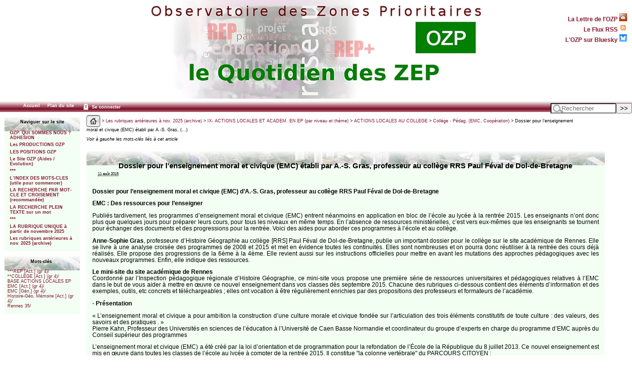

--- FILE ---
content_type: text/html; charset=utf-8
request_url: http://www.ozp.fr/spip.php?article17715
body_size: 13310
content:



<!DOCTYPE html PUBLIC '-//W3C//DTD XHTML 1.0 Strict//EN' 'http://www.w3.org/TR/xhtml1/DTD/xhtml1-strict.dtd'>



<html dir="ltr" lang="fr">



<head>



<title>Dossier pour l’enseignement moral et civique (EMC) établi par A.-S. Gras,&nbsp;(…) -  - OZP - Observatoire des Zones Prioritaires</title>



<meta name="description" content="Dossier pour l’enseignement moral et civique (EMC) d’A.-S. Gras, professeur au collège RRS Paul Féval de Dol-de-Bretagne EMC : Des ressources (…)" />



<meta http-equiv="Content-Type" content="text/html; charset=utf-8" />


<meta name="generator" content="SPIP 4.4.7" />


<link rel="shortcut icon" href="squelettes/favicon.ico?1324386047" type="image/x-icon" />


<link rel="alternate" type="application/rss+xml" title="Syndiquer tout le site" href="spip.php?page=backend" />


<link rel="stylesheet" href="prive/spip_style.css" type="text/css" media="all" />





<link rel="stylesheet" href="squelettes/habillage.css" type="text/css" media="projection, screen, tv" />


<link rel="stylesheet" href="squelettes/impression.css" type="text/css" media="print" />






<script>
var mediabox_settings={"auto_detect":true,"ns":"box","tt_img":true,"sel_g":"#documents_portfolio a[type='image\/jpeg'],#documents_portfolio a[type='image\/png'],#documents_portfolio a[type='image\/gif']","sel_c":".mediabox","str_ssStart":"Diaporama","str_ssStop":"Arr\u00eater","str_cur":"{current}\/{total}","str_prev":"Pr\u00e9c\u00e9dent","str_next":"Suivant","str_close":"Fermer","str_loading":"Chargement\u2026","str_petc":"Taper \u2019Echap\u2019 pour fermer","str_dialTitDef":"Boite de dialogue","str_dialTitMed":"Affichage d\u2019un media","splash_url":"","lity":{"skin":"_simple-dark","maxWidth":"90%","maxHeight":"90%","minWidth":"400px","minHeight":"","slideshow_speed":"2500","opacite":"0.9","defaultCaptionState":"expanded"}};
</script>
<!-- insert_head_css -->
<link rel="stylesheet" href="plugins-dist/mediabox/lib/lity/lity.css?1764929670" type="text/css" media="all" />
<link rel="stylesheet" href="plugins-dist/mediabox/lity/css/lity.mediabox.css?1764929670" type="text/css" media="all" />
<link rel="stylesheet" href="plugins-dist/mediabox/lity/skins/_simple-dark/lity.css?1764929670" type="text/css" media="all" />
<link rel='stylesheet' href='plugins/auto/nuage/v5.1.0/css/nuage.css' type='text/css' />
<script src="prive/javascript/jquery.js?1764928640" type="text/javascript"></script>

<script src="prive/javascript/jquery.form.js?1764928640" type="text/javascript"></script>

<script src="prive/javascript/jquery.autosave.js?1764928640" type="text/javascript"></script>

<script src="prive/javascript/jquery.placeholder-label.js?1764928640" type="text/javascript"></script>

<script src="prive/javascript/ajaxCallback.js?1764928640" type="text/javascript"></script>

<script src="prive/javascript/js.cookie.js?1764928640" type="text/javascript"></script>
<!-- insert_head -->
<script src="plugins-dist/mediabox/lib/lity/lity.js?1764929670" type="text/javascript"></script>
<script src="plugins-dist/mediabox/lity/js/lity.mediabox.js?1764929670" type="text/javascript"></script>
<script src="plugins-dist/mediabox/javascript/spip.mediabox.js?1764929670" type="text/javascript"></script>
<!-- Debut CS -->
<link rel="stylesheet" href="local/couteau-suisse/header.css" type="text/css" media="all" />
<!-- Fin CS -->


<!-- Debut CS -->
<script src="plugins/auto/couteau_suisse/v1.16.1/outils/jquery.scrollto.js" type="text/javascript"></script>
<script src="plugins/auto/couteau_suisse/v1.16.1/outils/jquery.localscroll.js" type="text/javascript"></script>
<script src="local/couteau-suisse/header.js" type="text/javascript"></script>
<!-- Fin CS -->



<script type="text/javascript">

  var _gaq = _gaq || [];
  _gaq.push(['_setAccount', 'UA-27852002-1']);
  _gaq.push(['_trackPageview']);

  (function() {
    var ga = document.createElement('script'); ga.type = 'text/javascript'; ga.async = true;
    ga.src = ('https:' == document.location.protocol ? 'https://ssl' : 'http://www') + '.google-analytics.com/ga.js';
    var s = document.getElementsByTagName('script')[0]; s.parentNode.insertBefore(ga, s);
  })();

</script>


 <script language="JavaScript" type="text/JavaScript">



<!--



function openBrWindow(theURL,winName,features) { 



  window.open(theURL,winName,features);



}



//-->



  </script>



</head>







<body class="page_article">



<div id="fondpage">







<div id="page">







   



   <div id="entete">



<a rel="start" href="https://www.ozp.fr/">
<img
	src="local/cache-vignettes/L696xH200/logosite-2884b.jpg?1749030448" class='spip_logo' width='696' height='200' alt=' - OZP - Observatoire des Zones Prioritaires' title=' - OZP - Observatoire des Zones Prioritaires' />

	</a>


<div style="position:absolute;top:10px;right:10px;">
<p style="text-align:right;font-weight:bold;">
<small><small>
<a class="follow" href="spip.php?rubrique867">La Lettre de l'OZP <img src="squelettes/images/lettre.gif" width="16px" /></a><br />
<a class="follow" href="spip.php?page=backend">Le Flux RSS <img src="squelettes/images/feed.png" width="16px" /></a><br />
<a class="follow" href="https://bsky.app/profile/associationozp.bsky.social">L'OZP sur Bluesky <img src="squelettes/images/bluesky.png" width="16px" /></a><br />
</div>


<div id="barre">
<ul>
	<li><a href="https://www.ozp.fr/">Accueil</a>
	</li>
	
	
	</li>
	<li><a href="spip.php?page=plan">Plan du site</a>
	</li>
	
	<li> <a href="spip.php?page=login&amp;url=spip.php%3Farticle11527" rel="nofollow" class='login_modal'><img src="squelettes/images/zones-acces-24.gif" height="18px" align="absmiddle">&nbsp;Se connecter</a></li>
	
	

	
</ul>
<div class="formulaire_spip formulaire_recherche" id="formulaire_recherche">
<form action="spip.php?page=recherche" method="get"><div>
	<input name="page" value="recherche" type="hidden"
>
	
	<label for="recherche">Rechercher&nbsp;:</label>
	<input type="search" class="search text" size="10" placeholder="Rechercher" title="recherche" name="recherche" id="recherche"accesskey="4" autocapitalize="off" autocorrect="off"/><input type="submit" class="submit" value="&gt;&gt;" title="Rechercher" />
</div></form>
</div>
</div>
</div>










      <div id="navigation">







         



         <div id="menu">
<h2 class="menu-titre">Naviguer sur le site</h2>
	<ul class="level1">
	
		<li class="submenu">
			<a href="spip.php?rubrique1125">OZP. QUI SOMMES NOUS ?  ADHESION</a>

			
			<ul class="level2">
				
					<li class="submenu"><a href="spip.php?rubrique850">Contact, Activités, Histoire</a>
						
							<ul class="level3">
								
									<li><a href="spip.php?rubrique1552">Contacter l’OZP</a>
									</li>
							
									<li><a href="spip.php?rubrique919">Activités</a>
									</li>
							
									<li><a href="spip.php?rubrique903">Comptes rendus des AG annuelles (de  2001 à nos jours)</a>
									</li>
							
									<li><a href="spip.php?rubrique1302">Histoire de l’ OZP à travers ses militants</a>
									</li>
							
							</ul>
						
					</li>
			
					<li class="submenu"><a href="spip.php?rubrique303">Adhésion</a>
						
					</li>
			
			</ul>
			

		</li>
	
		<li class="submenu">
			<a href="spip.php?rubrique2">Les PRODUCTIONS OZP</a>

			
			<ul class="level2">
				
					<li class="submenu"><a href="spip.php?rubrique687">2 - RENCONTRES ET SEMINAIRES OZP (comptes rendus)</a>
						
					</li>
			
					<li class="submenu"><a href="spip.php?rubrique867">La LETTRE DE L’OZP (liste)</a>
						
					</li>
			
					<li class="submenu"><a href="spip.php?rubrique859">Autres productions OZP</a>
						
							<ul class="level3">
								
									<li><a href="spip.php?rubrique1060">Des Repères pour la Carte de l’éducation prioritaire, par Marc Bablet (Ozp),&nbsp;(…)</a>
									</li>
							
									<li><a href="spip.php?rubrique21">Enquête OZP sur la formation continue en éducation prioritaire (automne 2021)</a>
									</li>
							
									<li><a href="spip.php?rubrique1038">ENQUETE OZP "Evaluons l’éducation prioritaire" (2018-2020)</a>
									</li>
							
									<li><a href="spip.php?rubrique1048">Les ZEP, laboratoire du système éducatif ? (OZP, automne 2021)</a>
									</li>
							
									<li><a href="spip.php?rubrique1029">DES FICHES POUR TOUT SAVOIR sur l’éducation prioritaire (OZP, 2004-2012)</a>
									</li>
							
									<li><a href="spip.php?rubrique157">"BULLETIN DE L’ASSOCIATION OZP" (1992-1997)</a>
									</li>
							
									<li><a href="spip.php?rubrique720">FORUM : tous les commentaires de sept. 2004 à nos jours</a>
									</li>
							
							</ul>
						
					</li>
			
			</ul>
			

		</li>
	
		<li class="submenu">
			<a href="spip.php?rubrique1094">LES POSITIONS OZP</a>

			

		</li>
	
		<li class="submenu">
			<a href="spip.php?rubrique887">Le Site OZP   (Aides / Evolution)</a>

			
			<ul class="level2">
				
					<li class="submenu"><a href="spip.php?rubrique883">Site OZP : Aides</a>
						
							<ul class="level3">
								
									<li><a href="spip.php?rubrique1493">6 Grands thèmes à mots-clés multiples</a>
									</li>
							
									<li><a href="spip.php?rubrique651">Types de documents (T.D.) : listes de mots-clés (et sous-rubriques d’avant&nbsp;(…)</a>
									</li>
							
									<li><a href="spip.php?rubrique780">Site OZP : rappels et autres aides</a>
									</li>
							
							</ul>
						
					</li>
			
					<li class="submenu"><a href="spip.php?rubrique41">L’archivage du site OZP : BNF et Archives nationales</a>
						
							<ul class="level3">
								
									<li><a href="spip.php?rubrique1061">On peut consulter aussi les 1 150 articles généraux ou d’actions locales de&nbsp;(…)</a>
									</li>
							
									<li><a href="spip.php?rubrique1058">L’archivage de l’EP : Journée du 1er juillet 2016 (Paris 8 / AN / OZP)</a>
									</li>
							
									<li><a href="spip.php?rubrique819">Le dépôt de documents ZEP aux Archives nationales</a>
									</li>
							
									<li><a href="spip.php?rubrique11">Les archives à la BNF : papier, numériques, site Ozp</a>
									</li>
							
							</ul>
						
					</li>
			
					<li class="submenu"><a href="spip.php?rubrique411">Site OZP : Evolution depuis sa création</a>
						
					</li>
			
			</ul>
			

		</li>
	
		<li class="submenu">
			<a href="spip.php?rubrique1689">***</a>

			

		</li>
	
		<li class="submenu">
			<a href="spip.php?rubrique713">L’INDEX DES MOTS-CLES (utile pour commencer)</a>

			

		</li>
	
		<li class="submenu">
			<a href="spip.php?rubrique1673">LA RECHERCHE PAR MOT-CLE ET CROISEMENT (recommandée)</a>

			

		</li>
	
		<li class="submenu">
			<a href="spip.php?rubrique1475">LA RECHERCHE PLEIN TEXTE sur un mot</a>

			

		</li>
	
		<li class="submenu">
			<a href="spip.php?rubrique1693">***</a>

			

		</li>
	
		<li class="submenu">
			<a href="spip.php?rubrique1766">LA RUBRIQUE UNIQUE à partir de novembre 2025</a>

			

		</li>
	
		<li class="submenu">
			<a href="spip.php?rubrique1691">Les rubriques antérieures à nov. 2025 (archive)</a>

			
			<ul class="level2">
				
					<li class="submenu"><a href="spip.php?rubrique1175">LA RUBRIQUE UNIQUE à partir de novembre 2025 (lien)</a>
						
					</li>
			
					<li class="submenu"><a href="spip.php?rubrique1761">Les 4 sous-rubriques OZP / Les 3 sous-rubriques d’aide (lien)</a>
						
					</li>
			
					<li class="submenu"><a href="spip.php?rubrique929">CI-DESSOUS la longue liste des sous-rubriques d’avant nov. 2025</a>
						
					</li>
			
					<li class="submenu"><a href="spip.php?rubrique543">I- EDUCATION PRIORITAIRE (types de documents)</a>
						
							<ul class="level3">
								
									<li><a href="spip.php?rubrique1166">Éduc. Prior. Définition et Concept</a>
									</li>
							
									<li><a href="spip.php?rubrique990">Educ. prior. (Textes officiels)</a>
									</li>
							
									<li><a href="spip.php?rubrique1010">Educ. prior. (Déclarations officielles)</a>
									</li>
							
									<li><a href="spip.php?rubrique994">Educ. prior. (Rapports officiels)</a>
									</li>
							
									<li><a href="spip.php?rubrique1003">Educ. prior. (Etudes)</a>
									</li>
							
									<li><a href="spip.php?rubrique1668">Educ. prior. (Etude). Ouvrage (800 p.) du collectif Langevin-Wallon sur&nbsp;(…)</a>
									</li>
							
									<li><a href="spip.php?rubrique690">Educ. prior. (Presse)</a>
									</li>
							
									<li><a href="spip.php?rubrique1666">Educ. prior. (Audiovisuel)</a>
									</li>
							
									<li><a href="spip.php?rubrique343">Educ. prior. (Guides)</a>
									</li>
							
									<li><a href="spip.php?rubrique562">Educ. prior. (Formations et colloques, dont OZP)</a>
									</li>
							
									<li><a href="spip.php?rubrique33">Educ. Prior. (Positions de l’OZP)</a>
									</li>
							
									<li><a href="spip.php?rubrique380">Educ. prior. Positions politiques</a>
									</li>
							
									<li><a href="spip.php?rubrique661">Educ. prior. Positions syndicales</a>
									</li>
							
									<li><a href="spip.php?rubrique787">Educ. prior. Positions de chercheurs et d’experts ou ex-responsables du MEN</a>
									</li>
							
									<li><a href="spip.php?rubrique1004">Educ. prior. (Positions militantes)</a>
									</li>
							
									<li><a href="spip.php?rubrique1310">Educ. Prior. Témoignages</a>
									</li>
							
									<li><a href="spip.php?rubrique96">Des Fiches pour tout savoir sur l’éducation prioritaire (OZP, 2004-2012)</a>
									</li>
							
							</ul>
						
					</li>
			
					<li class="submenu"><a href="spip.php?rubrique1444">Education prioritaire : PILOTAGE et ÉVALUATION nation., acad., loc</a>
						
							<ul class="level3">
								
									<li><a href="spip.php?rubrique1411">Educ. prior. PILOTAGE. Assises [renvoi]</a>
									</li>
							
									<li><a href="spip.php?rubrique416">Educ. prior. PILOTAGE national</a>
									</li>
							
									<li><a href="spip.php?rubrique878">Educ. prior. PILOTAGE académique</a>
									</li>
							
									<li><a href="spip.php?rubrique408">Educ. prior. PILOTAGE LOCAL (Contrats, Autonomie, Sites et Journaux)</a>
									</li>
							
									<li><a href="spip.php?rubrique521">Educ. prior. Assises locales</a>
									</li>
							
									<li><a href="spip.php?rubrique900">Educ. prior. EVALUATION nationale</a>
									</li>
							
									<li><a href="spip.php?rubrique1451">Educ. prior. EVALUATION académique</a>
									</li>
							
									<li><a href="spip.php?rubrique1044">EDUC. PRIOR. Pays étrangers et Ile Maurice</a>
									</li>
							
							</ul>
						
					</li>
			
					<li class="submenu"><a href="spip.php?rubrique1136">CARTE de l’EP</a>
						
							<ul class="level3">
								
									<li><a href="spip.php?rubrique1068">Carte de l’EP (Types de docs.)</a>
									</li>
							
									<li><a href="spip.php?rubrique1448">Carte de l’EP (Listes)</a>
									</li>
							
									<li><a href="spip.php?rubrique590">Cartes EP et Politique de la ville : Convergence</a>
									</li>
							
									<li><a href="spip.php?rubrique237">Carte de l’EP [Entrées]</a>
									</li>
							
									<li><a href="spip.php?rubrique991">Carte de l’EP [Sorties]</a>
									</li>
							
									<li><a href="spip.php?rubrique332">Carte scolaire en EP [Moyens]</a>
									</li>
							
							</ul>
						
					</li>
			
					<li class="submenu"><a href="spip.php?rubrique705">DEDOUBLEMENT et PDMQDC / Co-enseignement</a>
						
							<ul class="level3">
								
									<li><a href="spip.php?rubrique1593">DEDOUBLEMENT</a>
									</li>
							
									<li><a href="spip.php?rubrique1594">PDMQDC/Co-enseignement</a>
									</li>
							
							</ul>
						
					</li>
			
					<li class="submenu"><a href="spip.php?rubrique144">TAILLE des classes</a>
						
							<ul class="level3">
								
									<li><a href="spip.php?rubrique145">Taille des classes (Textes et Déclarations officielles)</a>
									</li>
							
									<li><a href="spip.php?rubrique1168">Taille des classes (Rapports officiels)</a>
									</li>
							
									<li><a href="spip.php?rubrique786">Taille des classes (Etudes) (EP et hors EP)</a>
									</li>
							
									<li><a href="spip.php?rubrique29">Taille des classes (Formations)</a>
									</li>
							
									<li><a href="spip.php?rubrique153">Taille des classes (Positions politiques et syndicales)</a>
									</li>
							
									<li><a href="spip.php?rubrique1604">Taille des classes (Positions de chercheurs ou experts)</a>
									</li>
							
							</ul>
						
					</li>
			
					<li class="submenu"><a href="spip.php?rubrique1435">Education prioritaire (ACTIONS LOCALES ou ACADÉMIQUES) (renvoi)</a>
						
					</li>
			
					<li class="submenu"><a href="spip.php?rubrique772">II- INEGALITES : Mixité sociale, Pauvreté, Ethnicité, Laïcité...</a>
						
							<ul class="level3">
								
									<li><a href="spip.php?rubrique655">Inégalités sociales</a>
									</li>
							
									<li><a href="spip.php?rubrique757">Mixité sociale</a>
									</li>
							
									<li><a href="spip.php?rubrique87">Mérite, Excellence, Compétition</a>
									</li>
							
									<li><a href="spip.php?rubrique77">Discriminations</a>
									</li>
							
									<li><a href="spip.php?rubrique95">Egalité filles-garçons, Evars</a>
									</li>
							
									<li><a href="spip.php?rubrique1000">Inégalités territoriales</a>
									</li>
							
									<li><a href="spip.php?rubrique984">Inégalités territoriales : la Seine-Saint-Denis</a>
									</li>
							
									<li><a href="spip.php?rubrique432">Rural (Milieu)</a>
									</li>
							
									<li><a href="spip.php?rubrique869">Pauvreté, Aide sociale</a>
									</li>
							
									<li><a href="spip.php?rubrique136">Enseignement privé</a>
									</li>
							
									<li><a href="spip.php?rubrique1045">Laïcité</a>
									</li>
							
									<li><a href="spip.php?rubrique1158">Uniforme à l’école</a>
									</li>
							
									<li><a href="spip.php?rubrique947">Immigration, Racisme, Ethnicité</a>
									</li>
							
									<li><a href="spip.php?rubrique120">Illettrisme : Adultes et Prévention</a>
									</li>
							
							</ul>
						
					</li>
			
					<li class="submenu"><a href="spip.php?rubrique1021">III- SYSTEME EDUCATIF (Gén. hors EP)</a>
						
							<ul class="level3">
								
									<li><a href="spip.php?rubrique1330">Système éducatif (Textes officiels)</a>
									</li>
							
									<li><a href="spip.php?rubrique902">Système éducatif (Déclarations officielles)</a>
									</li>
							
									<li><a href="spip.php?rubrique943">Système éducatif (Rapports officiels)</a>
									</li>
							
									<li><a href="spip.php?rubrique662">Système éducatif (Etudes)</a>
									</li>
							
									<li><a href="spip.php?rubrique813">Système éducatif (Presse)</a>
									</li>
							
									<li><a href="spip.php?rubrique950">Système éducatif (Audiovisuel)</a>
									</li>
							
									<li><a href="spip.php?rubrique1091">Système éducatif (Guides)</a>
									</li>
							
									<li><a href="spip.php?rubrique948">Système éducatif (Formations et colloques)</a>
									</li>
							
									<li><a href="spip.php?rubrique1092">Système éducatif (Positions politiques)</a>
									</li>
							
									<li><a href="spip.php?rubrique1008">Système éducatif (Positions syndicales)</a>
									</li>
							
									<li><a href="spip.php?rubrique381">Système éducatif (Positions de chercheurs et experts ou ex-responsables du MEN)</a>
									</li>
							
									<li><a href="spip.php?rubrique602">Système éducatif (Positions militantes)</a>
									</li>
							
							</ul>
						
					</li>
			
					<li class="submenu"><a href="spip.php?rubrique1333">PILOTAGE nation., acad. et local (hors EP)</a>
						
							<ul class="level3">
								
									<li><a href="spip.php?rubrique1151">Pilotage national (hors EP)</a>
									</li>
							
									<li><a href="spip.php?rubrique1456">Pilotage académique (hors EP)</a>
									</li>
							
									<li><a href="spip.php?rubrique284">Pilot. local (Généralités hors EP)</a>
									</li>
							
									<li><a href="spip.php?rubrique1381">Pilot. local. Autonomie des établiss. hors EP (Textes et Déclar. officielles)</a>
									</li>
							
									<li><a href="spip.php?rubrique1382">Pilot. local. Autonomie des établiss. hors EP (Rapports et Etudes)</a>
									</li>
							
									<li><a href="spip.php?rubrique1289">Educ. Prioritaire. Pilotage national de l’EP. Nominations [renvoi]</a>
									</li>
							
									<li><a href="spip.php?rubrique1020">Pilot. local. Autonomie des établiss. hors EP (Positions)</a>
									</li>
							
							</ul>
						
					</li>
			
					<li class="submenu"><a href="spip.php?rubrique889">ACCOMPAGNEMENT : en classe, à distance, en vacances</a>
						
							<ul class="level3">
								
									<li><a href="spip.php?rubrique371">Accompagnement éducatif et personnalisé, Devoirs faits</a>
									</li>
							
									<li><a href="spip.php?rubrique1654">Devoirs à la maison, Enseign. à distance, Confinement</a>
									</li>
							
									<li><a href="spip.php?rubrique1047">Accompagnement vacances : Vacances apprenantes, Ecole ouverte, Stage de réussite</a>
									</li>
							
							</ul>
						
					</li>
			
					<li class="submenu"><a href="spip.php?rubrique1338">GROUPES de besoins (et Choc des savoirs)</a>
						
							<ul class="level3">
								
									<li><a href="spip.php?rubrique1249">Groupes de besoins (Textes et Déclarations officielles)</a>
									</li>
							
									<li><a href="spip.php?rubrique1001">Groupes de besoins (Rapports et Etudes)</a>
									</li>
							
									<li><a href="spip.php?rubrique916">Groupes de besoins (Audiovisuel, Presse)</a>
									</li>
							
									<li><a href="spip.php?rubrique1515">Groupes de besoins (Guides)</a>
									</li>
							
									<li><a href="spip.php?rubrique1144">Groupes de besoins (Positions politiques et syndicales)</a>
									</li>
							
									<li><a href="spip.php?rubrique1368">Groupes de besoins (Positions de chercheurs et experts ou ex-responsables du&nbsp;(…)</a>
									</li>
							
									<li><a href="spip.php?rubrique1369">Groupes de besoins : Positions militantes et Témoignages</a>
									</li>
							
							</ul>
						
					</li>
			
					<li class="submenu"><a href="spip.php?rubrique1339">EVALUATION, ORIENTATION, Redoublement, Brevet</a>
						
							<ul class="level3">
								
									<li><a href="spip.php?rubrique909">Evaluation (Gén.)</a>
									</li>
							
									<li><a href="spip.php?rubrique1176">Evaluation par compétences</a>
									</li>
							
									<li><a href="spip.php?rubrique908">Orientation scolaire</a>
									</li>
							
									<li><a href="spip.php?rubrique751">Découverte professionnelle, Stage de 3e</a>
									</li>
							
									<li><a href="spip.php?rubrique1196">Mini-entreprise</a>
									</li>
							
									<li><a href="spip.php?rubrique1244">Redoublement</a>
									</li>
							
									<li><a href="spip.php?rubrique1655">Brevet, Prépa-seconde</a>
									</li>
							
							</ul>
						
					</li>
			
					<li class="submenu"><a href="spip.php?rubrique286">VIE SCOLAIRE : Climat, Harcèlement, Décroch., Internats, Santé, Rythmes</a>
						
							<ul class="level3">
								
									<li><a href="spip.php?rubrique300">Climat scolaire</a>
									</li>
							
									<li><a href="spip.php?rubrique1609">Harcèlement</a>
									</li>
							
									<li><a href="spip.php?rubrique230">Décrochage, Relais, E2C, Micro-lycée</a>
									</li>
							
									<li><a href="spip.php?rubrique340">Rythmes scolaires</a>
									</li>
							
									<li><a href="spip.php?rubrique234">Internats</a>
									</li>
							
									<li><a href="spip.php?rubrique291">Santé</a>
									</li>
							
							</ul>
						
					</li>
			
					<li class="submenu"><a href="spip.php?rubrique790">IV- ACTEURS (EP et hors EP)</a>
						
							<ul class="level3">
								
									<li><a href="spip.php?rubrique222">Enseignants : Statut</a>
									</li>
							
									<li><a href="spip.php?rubrique221">Enseignants : Identité</a>
									</li>
							
									<li><a href="spip.php?rubrique1017">Travail collectif</a>
									</li>
							
									<li><a href="spip.php?rubrique702">Pilotes en EP : IEN, Principaux et IA IPR Référents</a>
									</li>
							
									<li><a href="spip.php?rubrique1121">Directeurs d’école</a>
									</li>
							
									<li><a href="spip.php?rubrique148">Coordonnateurs</a>
									</li>
							
									<li><a href="spip.php?rubrique1652">Formateurs EP</a>
									</li>
							
									<li><a href="spip.php?rubrique162">Prof. Référents et Assist. pédag.</a>
									</li>
							
									<li><a href="spip.php?rubrique1242">CPE, AED, APS</a>
									</li>
							
									<li><a href="spip.php?rubrique692">Préfets des études</a>
									</li>
							
									<li><a href="spip.php?rubrique1580">Médiateur de réussite scolaire (Archives)</a>
									</li>
							
									<li><a href="spip.php?rubrique1581">Médiateur/Médiation (Gén.)</a>
									</li>
							
									<li><a href="spip.php?rubrique703">Médiation par les pairs</a>
									</li>
							
									<li><a href="spip.php?rubrique1758">Elève et ancien élève de l’EP</a>
									</li>
							
									<li><a href="spip.php?rubrique1737">Délégué du préfet</a>
									</li>
							
							</ul>
						
					</li>
			
					<li class="submenu"><a href="spip.php?rubrique1399">PARENTS et Autres partenaires</a>
						
							<ul class="level3">
								
									<li><a href="spip.php?rubrique447">Parents</a>
									</li>
							
									<li><a href="spip.php?rubrique1397">Liste des Autres partenaires</a>
									</li>
							
							</ul>
						
					</li>
			
					<li class="submenu"><a href="spip.php?rubrique421">V- PÉDAGOGIE(S)</a>
						
							<ul class="level3">
								
									<li><a href="spip.php?rubrique1156">PEDAGOGIE</a>
									</li>
							
									<li><a href="spip.php?rubrique954">Innovation, Recherche, CNR</a>
									</li>
							
									<li><a href="spip.php?rubrique958">PEDAGOGIE (Types de)</a>
									</li>
							
									<li><a href="spip.php?rubrique1488">PEDAGOGIES (Publics particuliers)</a>
									</li>
							
							</ul>
						
					</li>
			
					<li class="submenu"><a href="spip.php?rubrique976">DISCIPLINES</a>
						
							<ul class="level3">
								
									<li><a href="spip.php?rubrique981">EAC</a>
									</li>
							
									<li><a href="spip.php?rubrique1349">EDD</a>
									</li>
							
									<li><a href="spip.php?rubrique982">EMC</a>
									</li>
							
									<li><a href="spip.php?rubrique1487">EMI</a>
									</li>
							
									<li><a href="spip.php?rubrique1025">EPS, Sport</a>
									</li>
							
									<li><a href="spip.php?rubrique1365">Histoire-Géo, Mémoire</a>
									</li>
							
									<li><a href="spip.php?rubrique1530">Langue et Langues</a>
									</li>
							
									<li><a href="spip.php?rubrique980">Maths et Sciences</a>
									</li>
							
									<li><a href="spip.php?rubrique1481">Philosophie</a>
									</li>
							
							</ul>
						
					</li>
			
					<li class="submenu"><a href="spip.php?rubrique1037">FORMATION hors EP</a>
						
							<ul class="level3">
								
									<li><a href="spip.php?rubrique970">Formation hors EP (Textes et Déclarations officielles)</a>
									</li>
							
									<li><a href="spip.php?rubrique159">Formation (hors EP). Rapports officiels</a>
									</li>
							
									<li><a href="spip.php?rubrique1086">Formation hors EP (Etudes)</a>
									</li>
							
									<li><a href="spip.php?rubrique663">Formation hors EP (Presse, Audiovisuel)</a>
									</li>
							
									<li><a href="spip.php?rubrique1514">Formation hors EP (Guides)</a>
									</li>
							
									<li><a href="spip.php?rubrique879">Formation hors EP (Formations de l’Ifé)</a>
									</li>
							
									<li><a href="spip.php?rubrique158">Formation hors EP (Formations autres que l’Ifé)</a>
									</li>
							
									<li><a href="spip.php?rubrique1030">Formation hors EP (Positions)</a>
									</li>
							
									<li><a href="spip.php?rubrique1712">Formation initiale hors EP et Recrutement</a>
									</li>
							
									<li><a href="spip.php?rubrique689">Formations en EP</a>
									</li>
							
							</ul>
						
					</li>
			
					<li class="submenu"><a href="spip.php?rubrique992">VI- NIVEAUX D’ENSEIGN. : Petite enfance, Maternelle.., Lycée, Interdegrés,&nbsp;(…)</a>
						
							<ul class="level3">
								
									<li><a href="spip.php?rubrique287">MATERNELLE (par type de docs)</a>
									</li>
							
									<li><a href="spip.php?rubrique1248">Collège unique</a>
									</li>
							
									<li><a href="spip.php?rubrique519">Lycées en EP (Généralités, Dispositifs et Listes)</a>
									</li>
							
									<li><a href="spip.php?rubrique1423">Lycée (ACTIONS LOCALES) [renvoi]</a>
									</li>
							
									<li><a href="spip.php?rubrique754">Enseignement professionnel et Apprentissage</a>
									</li>
							
									<li><a href="spip.php?rubrique1445">INTERDEGRES et Liaison Ecole-Collège (Articles généraux en EP)</a>
									</li>
							
									<li><a href="spip.php?rubrique1237">INTERDEGRES et Liaison Ecole-Collège (Articles généraux hors EP)</a>
									</li>
							
									<li><a href="spip.php?rubrique1414">Interdegrés (Actions locales)</a>
									</li>
							
									<li><a href="spip.php?rubrique622">SOCLE COMMUN, Curriculum et Programmes (par type de docs)</a>
									</li>
							
							</ul>
						
					</li>
			
					<li class="submenu"><a href="spip.php?rubrique1622">****</a>
						
					</li>
			
					<li class="submenu"><a href="spip.php?rubrique1043">VII- ENSEIGN. SUPERIEUR, Etudiants, Parcoursup, Ouverture sociale, Cordées</a>
						
							<ul class="level3">
								
									<li><a href="spip.php?rubrique1635">Enseignem. supérieur (Articles généraux)</a>
									</li>
							
									<li><a href="spip.php?rubrique808">Etudiants</a>
									</li>
							
									<li><a href="spip.php?rubrique1032">Parcoursup (Articles généraux )</a>
									</li>
							
									<li><a href="spip.php?rubrique710">Ouverture sociale des Grandes Ecoles (par type de documents)</a>
									</li>
							
									<li><a href="spip.php?rubrique1757">Ouverture sociale (par type de Grandes écoles)</a>
									</li>
							
									<li><a href="spip.php?rubrique603">Cordées de la réussite</a>
									</li>
							
							</ul>
						
					</li>
			
					<li class="submenu"><a href="spip.php?rubrique1692">***</a>
						
					</li>
			
					<li class="submenu"><a href="spip.php?rubrique275">VIII- POLITIQUE DE LA VILLE et Dispositifs mixtes (Ville/Ecole et Défense/Ecole)</a>
						
							<ul class="level3">
								
									<li><a href="spip.php?rubrique383">Politique de la Ville (Types de documents)</a>
									</li>
							
									<li><a href="spip.php?rubrique366">Liste des quartiers et des dispositifs de la Politique de la ville</a>
									</li>
							
									<li><a href="spip.php?rubrique218">Pedt, Contrat ville, Pel, Cel</a>
									</li>
							
									<li><a href="spip.php?rubrique1428">Petite Enfance</a>
									</li>
							
									<li><a href="spip.php?rubrique711">Soutien périscolaire</a>
									</li>
							
									<li><a href="spip.php?rubrique528">Vacances et Loisirs, VVV, Colos et Centres de loisirs</a>
									</li>
							
									<li><a href="spip.php?rubrique1695">Protection de l’enfance et de la jeunesse</a>
									</li>
							
									<li><a href="spip.php?rubrique264">Education populaire</a>
									</li>
							
									<li><a href="spip.php?rubrique1228">Partenariat (Types docs)</a>
									</li>
							
									<li><a href="spip.php?rubrique647">Insertion professionnelle des jeunes</a>
									</li>
							
									<li><a href="spip.php?rubrique1220">Jeunes des quartiers</a>
									</li>
							
									<li><a href="spip.php?rubrique712">Quartiers : Culture, Médias, Sport</a>
									</li>
							
									<li><a href="spip.php?rubrique1074">Délinquance, Agression ext., Incendie</a>
									</li>
							
									<li><a href="spip.php?rubrique551">Plan Espoir Banlieues : 2008-2012 (archives)</a>
									</li>
							
									<li><a href="spip.php?rubrique1252">Dispositifs mixtes VILLE/ECOLE : Cité éducative, CLA, Ecole du futur, PRE</a>
									</li>
							
									<li><a href="spip.php?rubrique1394">Dispositifs mixtes DEFENSE/ECOLE : Classe Défense - Epide - SNU, Service civique</a>
									</li>
							
							</ul>
						
					</li>
			
					<li class="submenu"><a href="spip.php?rubrique881">IX- ACTIONS LOCALES ET ACADEM. EN EP (par niveau et thème)</a>
						
							<ul class="level3">
								
									<li><a href="spip.php?rubrique728">ACTIONS LOCALES A LA MATERNELLE</a>
									</li>
							
									<li><a href="spip.php?rubrique409">ACTIONS LOCALES A L’ECOLE</a>
									</li>
							
									<li><a href="spip.php?rubrique192">ACTIONS LOCALES AU COLLEGE</a>
									</li>
							
									<li><a href="spip.php?rubrique492">ACTIONS LOCALES AU LYCEE</a>
									</li>
							
									<li><a href="spip.php?rubrique1052">ACTIONS LOCALES EN INTERDEGRES</a>
									</li>
							
									<li><a href="spip.php?rubrique1539">Actions locales de formation (tous niveaux d’enseignement)</a>
									</li>
							
									<li><a href="spip.php?rubrique965">Actions locales de la politique de la Ville et de collectivités</a>
									</li>
							
							</ul>
						
					</li>
			
					<li class="submenu"><a href="spip.php?rubrique44">X- AGENDA (avec archives depuis 2004)</a>
						
							<ul class="level3">
								
									<li><a href="spip.php?rubrique789">Agenda 2026. Prochaines manifestations</a>
									</li>
							
									<li><a href="spip.php?rubrique1667">Archives Agenda 2025</a>
									</li>
							
									<li><a href="spip.php?rubrique1276">Archives Agenda 2024</a>
									</li>
							
									<li><a href="spip.php?rubrique1034">Archives Agenda 2023</a>
									</li>
							
									<li><a href="spip.php?rubrique49">Archives Agenda 2022</a>
									</li>
							
									<li><a href="spip.php?rubrique417">Archives Agenda 2021</a>
									</li>
							
									<li><a href="spip.php?rubrique756">Archives Agenda 2020</a>
									</li>
							
									<li><a href="spip.php?rubrique923">Archives Agenda 2019</a>
									</li>
							
									<li><a href="spip.php?rubrique873">Archives Agenda 2018</a>
									</li>
							
									<li><a href="spip.php?rubrique821">Archives agenda 2017</a>
									</li>
							
									<li><a href="spip.php?rubrique815">Archives Agenda 2016</a>
									</li>
							
									<li><a href="spip.php?rubrique788">Archives Agenda 2015</a>
									</li>
							
									<li><a href="spip.php?rubrique745">Archives Agenda 2014</a>
									</li>
							
									<li><a href="spip.php?rubrique709">Archives Agenda 2013</a>
									</li>
							
									<li><a href="spip.php?rubrique672">Archives Agenda 2012</a>
									</li>
							
									<li><a href="spip.php?rubrique333">Archives Agenda 2011-2010</a>
									</li>
							
									<li><a href="spip.php?rubrique544">Archives Agenda 2009-2003 des manifestations OZP</a>
									</li>
							
									<li><a href="spip.php?rubrique268">Archives Agenda 2009-2007 des autres manifestations</a>
									</li>
							
									<li><a href="spip.php?rubrique1057">Archives Agenda 2006-2004 des autres manifestations</a>
									</li>
							
							</ul>
						
					</li>
			
			</ul>
			

		</li>
	

	</ul>
</div>


         



         





         



<div class="meme-rub">

	<h2 class="menu-titre">Mots-cl&eacute;s</h2>

	<ul>

		

		<li><a href="spip.php?mot102" rel="tag"> ***REP [Act.] (gr 4)/ </a></li>

		

		<li><a href="spip.php?mot104" rel="tag">**COLLEGE [Act.] (gr 4)/ </a></li>

		

		<li><a href="spip.php?mot189" rel="tag">BASE ACTIONS LOCALES EP</a></li>

		

		<li><a href="spip.php?mot121" rel="tag">EMC [Act.] (gr 4)/</a></li>

		

		<li><a href="spip.php?mot711" rel="tag">EMC [Gén.] (gr 4)/ </a></li>

		

		<li><a href="spip.php?mot143" rel="tag">Histoire-Géo, Mémoire [Act.] (gr 4)/</a></li>

		

		<li><a href="spip.php?mot70" rel="tag">Rennes 35/</a></li>

		

	</ul>

</div>







         







      </div><!-- fin navigation -->







   <div id="conteneur">







   



     <div id="hierarchie"><a href="https://www.ozp.fr/"><img src="squelettes/images/home.png" align="absmiddle" /></a>



        



        &gt; <a href="spip.php?rubrique1691">Les rubriques antérieures à nov. 2025 (archive)</a>



        



        &gt; <a href="spip.php?rubrique881">IX- ACTIONS LOCALES ET ACADEM. EN EP (par niveau et thème)</a>



        



        &gt; <a href="spip.php?rubrique192">ACTIONS LOCALES AU COLLEGE</a>



        



        &gt; <a href="spip.php?rubrique420">Collège - Pédag. (EMC, Coopération)</a>



        



         &gt; Dossier pour l’enseignement moral et civique (EMC) établi par A.-S. Gras,&nbsp;(…)
        <p><em>Voir à gauche les mots-clés liés à cet article</em></p>
        </div>



      



      <div id="contenu">







         <div class="cartouche">



            



            



            



            <h1 class="titre">Dossier pour l’enseignement moral et civique (EMC) établi par A.-S. Gras, professeur au collège RRS Paul Féval de Dol-de-Bretagne</h1>



            

<small><abbr class="published" title="2015-08-11T05:00:00Z">11 ao&ucirc;t 2015</abbr> </small>

            







            







            



            </div>







         



         


<div id="socialtags"></div>



         



         <div class="texte"><p><strong>Dossier pour l’enseignement moral et civique (EMC) d’A.-S. Gras, professeur au collège RRS Paul Féval de Dol-de-Bretagne</strong></p>
<p><strong>EMC&nbsp;: Des ressources pour l&#8217;enseigner</strong></p>
<p>Publiés tardivement, les programmes d&#8217;enseignement moral et civique (EMC) entrent néanmoins en application en bloc de l&#8217;école au lycée à la rentrée 2015. Les enseignants n&#8217;ont donc plus que quelques jours pour préparer leurs cours, pour tous les niveaux en même temps. En l&#8217;absence de ressources ministérielles, c&#8217;est vers eux-mêmes que les enseignants se tournent pour échanger des documents et des progressions pour la rentrée. Voici des aides pour aborder ces programmes à l&#8217;école et au collège.</p>
<p><strong>Anne-Sophie Gras</strong>, professeure d&#8217;Histoire Géographie au collège [RRS] Paul Féval de Dol-de-Bretagne, publie un important dossier pour le collège sur le site académique de Rennes. Elle se livre à une analyse croisée des programmes de 2008 et 2015 et met en évidence toutes les continuités. Elles sont nombreuses et on pourra donc réutiliser à la rentrée des cours déjà réalisés. Elle propose des progressions de la 6ème à la 4ème. Elle revient aussi sur les instructions officielles pour mettre en avant les mutations des approches pédagogiques avec les nouveaux programmes. Enfin, elle indique des ressources.</p>
<p><strong>Le mini-site du site académique de Rennes</strong><br class='autobr' />
 Coordonné par l&#8217;Inspection pédagogique régionale d&#8217;Histoire Géographie, ce mini-site vous propose une première série de ressources universitaires et pédagogiques relatives à l&#8217;EMC dans le but de vous aider à mettre en œuvre ce nouvel enseignement dans vos classes dès septembre 2015. Chacune des rubriques ci-dessous contient des éléments d&#8217;information et des exemples, outils, etc concrets et téléchargeables&nbsp;; elles ont vocation à être régulièrement enrichies par des propositions des professeurs et formateurs de l&#8217;académie.</p>
<p>- <strong>Présentation </strong></p>
<p>&#171;&nbsp;L&#8217;enseignement moral et civique a pour ambition la construction d&#8217;une culture morale et civique fondée sur l&#8217;articulation des trois éléments constitutifs de toute culture&nbsp;: des valeurs, des savoirs et des pratiques .&nbsp;&#187; <br class='autobr' />
Pierre Kahn, Professeur des Universités en sciences de l&#8217;éducation à l&#8217;Université de Caen Basse Normandie et coordinateur du groupe d&#8217;experts en charge du programme d&#8217;EMC auprès du Conseil supérieur des programmes</p>
<p>L’enseignement moral et civique (EMC) a été créé par la loi d’orientation et de  programmation pour la refondation de l’École de la République du 8 juillet 2013. Ce nouvel enseignement est mis en œuvre dans toutes les classes de l’école au lycée à compter de la rentrée 2015. Il  constitue "la colonne vertébrale" du PARCOURS CITOYEN&nbsp;:</p>
<p>L’enseignement moral et civique permet aux élèves de comprendre le bien-fondé des règles régissant les comportements individuels et collectifs, le pluralisme des opinions, les convictions, les modes de vie, etc. Il favorise le respect des droits et de la loi.<br class='autobr' />
Il se substitue aux programmes d’éducation civique existant pour chacun des niveaux de l’école élémentaire, du collège et du lycée, c&#8217;est à dire à&nbsp;:<br class='autobr' />
• l&#8217;instruction civique et morale à l’école élémentaire,<br class='autobr' />
• l&#8217;éducation civique au collège,<br class='autobr' />
• l&#8217;enseignement civique, juridique et social (ECJS) dans les classes de seconde générale et technologique et les classes du cycle terminal des séries générales,<br class='autobr' />
• l&#8217;éducation civique, au sein du programme d’histoire-géographie-éducation civique dans le cycle terminal des séries technologiques,<br class='autobr' />
• l&#8217;éducation civique au lycée professionnel et dans les classes préparatoires au certificat d’aptitude professionnelle (CAP).  <br class='autobr' />
Il est mis en place dans les classes terminales des séries technologiques STI2D, STL et STD2A.</p>
<p>L’EMC doit transmettre un socle de valeurs communes&nbsp;: la dignité, la liberté, l’égalité, la solidarité, la laïcité, l’esprit de justice, le respect de la personne, l’égalité entre les femmes et les hommes, la tolérance et l’absence de toute forme de discrimination. Il doit développer le sens moral et l’esprit critique et permettre à l’élève d’apprendre à adopter un comportement réfléchi. Il prépare à l’exercice de la citoyenneté et sensibilise à la responsabilité individuelle et collective.</p>
<p>-  <strong>Ce que n&#8217;est pas l&#8217;EMC, ce qu&#8217;il est... </strong></p>
<p>Synthèse réalisée par Anne-Sophie Gras, professeur d&#8217;Histoire Géographie au collège Paul Féval de Dol-de-Bretagne <br class='autobr' />
[...]</p>
<p>- <strong>Sommaire</strong></p>
<p>• <a href="http://www.toutatice.fr/portail/pagemarker/1/cms/espace-educ/pole-arts-et-humanites/histoire-geographie-ecjs/emc-hg/academie-de-rennes/les-textes-officiels-de-.proxy;portalsessionid=F104F0685DCA90C8A8ED9427DC0B48B8.jbossX?displayContext=menu&amp;scope=__nocache&amp;addToBreadcrumb=0&amp;pagePath=%252Fdefault%252F_dyn_cG9ydGFsU2l0ZVpYTndZV05sTFdWa2RXTV9lX2RjRzlzWlMxaGNuUnpMV1YwTFdoMWJXRnVhWFJsY3dfZV9lX2RhR2x6ZEc5cGNtVXRaMlZ2WjNKaGNHaHBaUzFsWTJwel9kWlcxakxXaG5fZFlXTmhaR1Z0YVdVdFpHVXRjbVZ1Ym1Weg%253D%253D.Y21zOi9lc3BhY2U" class="spip_out" rel="external">1. Les textes officiels&nbsp;: programmes et horaires (école, collège et lycées)</a></p>
<p>• <a href="http://www.toutatice.fr/portail/pagemarker/1/cms/espace-educ/pole-arts-et-humanites/histoire-geographie-ecjs/emc-hg/academie-de-rennes/l-emc-dans-le-socle.proxy;portalsessionid=F104F0685DCA90C8A8ED9427DC0B48B8.jbossX?displayContext=menu&amp;scope=__nocache&amp;addToBreadcrumb=0&amp;pagePath=%252Fdefault%252F_dyn_cG9ydGFsU2l0ZVpYTndZV05sTFdWa2RXTV9lX2RjRzlzWlMxaGNuUnpMV1YwTFdoMWJXRnVhWFJsY3dfZV9lX2RhR2x6ZEc5cGNtVXRaMlZ2WjNKaGNHaHBaUzFsWTJwel9kWlcxakxXaG5fZFlXTmhaR1Z0YVdVdFpHVXRjbVZ1Ym1Weg%253D%253D.Y21zOi9lc3BhY2UtZWR1" class="spip_out" rel="external">2. L&#8217;EMC et le Socle commun de compétences, de connaissances et de culture</a></p>
<p>• <a href="http://www.toutatice.fr/portail/pagemarker/1/cms/espace-educ/pole-arts-et-humanites/histoire-geographie-ecjs/emc-hg/academie-de-rennes/l-emc-au-coeur-du.proxy;portalsessionid=F104F0685DCA90C8A8ED9427DC0B48B8.jbossX?displayContext=menu&amp;scope=__nocache&amp;addToBreadcrumb=0&amp;pagePath=%252Fdefault%252F_dyn_cG9ydGFsU2l0ZVpYTndZV05sTFdWa2RXTV9lX2RjRzlzWlMxaGNuUnpMV1YwTFdoMWJXRnVhWFJsY3dfZV9lX2RhR2x6ZEc5cGNtVXRaMlZ2WjNKaGNHaHBaUzFsWTJwel9kWlcxakxXaG5fZFlXTmhaR1Z0YVdVdFpHVXRjbVZ1Ym1Weg%253D%253D.Y21zOi9lc3BhY2UtZWR1Yy" class="spip_out" rel="external">3. L&#8217;EMC au cœur du Parcours citoyen</a></p>
<p>• <a href="http://www.toutatice.fr/portail/pagemarker/1/cms/espace-educ/pole-arts-et-humanites/histoire-geographie-ecjs/emc-hg/academie-de-rennes/l-emc-propositions-de.proxy;portalsessionid=F104F0685DCA90C8A8ED9427DC0B48B8.jbossX?displayContext=menu&amp;scope=__nocache&amp;addToBreadcrumb=0&amp;pagePath=%252Fdefault%252F_dyn_cG9ydGFsU2l0ZVpYTndZV05sTFdWa2RXTV9lX2RjRzlzWlMxaGNuUnpMV1YwTFdoMWJXRnVhWFJsY3dfZV9lX2RhR2x6ZEc5cGNtVXRaMlZ2WjNKaGNHaHBaUzFsWTJwel9kWlcxakxXaG5fZFlXTmhaR1Z0YVdVdFpHVXRjbVZ1Ym1Weg%253D%253D.Y21zOi9lc3BhY2UtZW" class="spip_out" rel="external">4. Un enseignement entre innovations et continuités (exemples de progressions)</a></p>
<p>• <a href="http://www.toutatice.fr/portail/pagemarker/1/cms/espace-educ/pole-arts-et-humanites/histoire-geographie-ecjs/emc-hg/academie-de-rennes/l-emc-des-pratiques.proxy;portalsessionid=F104F0685DCA90C8A8ED9427DC0B48B8.jbossX?displayContext=menu&amp;scope=__nocache&amp;addToBreadcrumb=0&amp;pagePath=%252Fdefault%252F_dyn_cG9ydGFsU2l0ZVpYTndZV05sTFdWa2RXTV9lX2RjRzlzWlMxaGNuUnpMV1YwTFdoMWJXRnVhWFJsY3dfZV9lX2RhR2x6ZEc5cGNtVXRaMlZ2WjNKaGNHaHBaUzFsWTJwel9kWlcxakxXaG5fZFlXTmhaR1Z0YVdVdFpHVXRjbVZ1Ym1Weg%253D%253D.Y21zOi9lc3BhY2UtZWR1" class="spip_out" rel="external">5. Des pratiques pédagogiques actives</a></p>
<p>• <a href="http://www.toutatice.fr/portail/pagemarker/1/cms/espace-educ/pole-arts-et-humanites/histoire-geographie-ecjs/emc-hg/academie-de-rennes/l-emc-des-ressources-pou.proxy;portalsessionid=F104F0685DCA90C8A8ED9427DC0B48B8.jbossX?displayContext=menu&amp;scope=__nocache&amp;addToBreadcrumb=0&amp;pagePath=%252Fdefault%252F_dyn_cG9ydGFsU2l0ZVpYTndZV05sTFdWa2RXTV9lX2RjRzlzWlMxaGNuUnpMV1YwTFdoMWJXRnVhWFJsY3dfZV9lX2RhR2x6ZEc5cGNtVXRaMlZ2WjNKaGNHaHBaUzFsWTJwel9kWlcxakxXaG5fZFlXTmhaR1Z0YVdVdFpHVXRjbVZ1Ym1Weg%253D%253D.Y21zOi9lc3BhY2U" class="spip_out" rel="external">6. Des ressources pour enseigner la laïcité</a></p>
<p><a href="http://www.toutatice.fr/portail/pagemarker/19/cms/espace-educ/pole-arts-et-humanites/histoire-geographie-ecjs/emc-hg/academie-de-rennes.proxyhttp://www.toutatice.fr/portail/pagemarker/19/cms/espace-educ/pole-arts-et-humanites/histoire-geographie-ecjs/emc-hg/academie-de-rennes.proxy" class="spip_out" rel="external">Le dossier d’AS Gras</a></p>
<p>&nbsp;</p>
<p><strong>Au collège également</strong>, un site, signalé par l’OZP, revient sur l’importance de l’élection des délégués d’élèves. &#171;&nbsp;Les programmes de l’EMC insistent sur l’importance d’articuler les quatre cultures évoquées dans les textes officiels (culture de la sensibilité, de la règle, du jugement, de l’engagement) quel que soit le thème abordé avec les élèves sans préciser les thèmes exacts qui doivent permettre cette transversalité. Néanmoins, il est stipulé que des exemples de "pratiques en classe, à l’école et dans l’établissement" peuvent être retenus. A ce titre, l’élection des délégués de classe paraît être un thème simple et incontournable pour la formation de collégien, de citoyen, de camarade à destination d’élèves de 6ème entrant au collège.  C’est la raison pour laquelle j’ai choisi de démarrer l’année par un travail sur ce sujet permettant d’appréhender la connaissance de soi et des autres, l’intériorisation de la règle, la prise en compte de la collectivité et de l’individu agissant dans la société&nbsp;&#187;.</p>
<p><a href="http://cours-histoire-geographie-education-civique.over-blog.com/2015/07/une-proposition-d-activite-autour-de-l-election-des-delegues-de-classe-pour-debuter-l-enseignement-au-college.html" class="spip_out" rel="external">Collège et délégués</a></p>
<p>&nbsp;</p>
<p><strong>Pour l’école</strong>, restons dans ces compétences sociales. Deux enseignants montrent comment utiliser le jeu Feelings (un jeu payant) pour aborder de façon originale et intéressante les parties du programme qui développent les compétences sociales des enfants. &#171;&nbsp;On nous demande de travailler avec les élèves sur leurs émotions. Leur apprendre à les reconnaitre, à "mobiliser le vocabulaire adapté à leur expression". Il s&#8217;agit aussi d&#8217;apprendre à nos élèves à faire preuve d&#8217;empathie. Ce n&#8217;est pas simple, mais c&#8217;est essentiel&nbsp;&#187;, explique l’un d’eux. On a là un regard croisé qui vaut la découverte.</p>
<p><a href="http://www.charivarialecole.fr/le-jeu-feelings-que-d-emotions-a118219288" class="spip_out" rel="external">charivarialecole.fr&nbsp;: sur le jeu Feelings</a><br class='autobr' />
<a href="http://www.enchantonslecole.fr/2015/03/11/projet-feelings/" class="spip_out" rel="external">enchantonslecole.fr&nbsp;: sur le jeu Feelings</a><br class='autobr' />
<a href="http://www.feelings.fr/index.php?loc=accueil" class="spip_out" rel="external">Le jeu Feelings</a></p>
<p>&nbsp;</p>
<p><strong>Enfin au lycée,</strong> il faut signaler la publication du programme du bac Techniques de la danse. C’était au Journal officiel du 29 juillet, un mois avant son entrée en application…</p>
<p><a href="http://www.legifrance.gouv.fr/affichTexte.do?cidTexte=JORFTEXT000030943544&amp;dateTexte=&amp;categorieLien=id" class="spip_out" rel="external">Lycée&nbsp;: Le programme de TMD</a></p>
<p>Extrait de <i>cafepedagogique.net</i> du 08.08.2015&nbsp;: <a href="http://www.cafepedagogique.net/lexpresso/Pages/2015/08/08082015Article635745897363248313.aspx" class="spip_out" rel="external">EMC&nbsp;: Des ressources pour l&#8217;enseigner</a></p></div>



         







         



         



         			







			



         







         



         



         



         







         







         



         <a href="#forum" name="forum" id="forum"></a>



         <h2 class="forum-repondre"><a href="spip.php?page=forum&amp;id_article=17715">R&eacute;pondre &agrave; cet article</a></h2>



         


         <br/>











      </div><!-- fin contenu -->

<br class="nettoyeur" />

<br class="nettoyeur" />





         



         <div class="divers">



            <h2 class="menu-titre"><a href="spip.php?rubrique420">Dans la m&ecirc;me rubrique</a></h2>



            <ul>



               



               <li><a href="spip.php?article34290">Vallauris&nbsp;: présentation des trois classes coopératives du collège REP Picasso</a></li>



               



               <li><a href="spip.php?article34068">B* Marseille&nbsp;: un travail commun pluriannuel entre une classe de 5e du collège REP+ Pythéas et une classe d&#8217;un collège à l&#8217;IPS bien supérieur (CNR)</a></li>



               



               <li><a href="spip.php?article34048">Béziers&nbsp;: classe à coopération renforcée en 4e au collège REP+ Paul Riquet (Mois académique de l&#8217;innovation)</a></li>



               



               <li><a href="spip.php?article33568">B* &#171;&nbsp;Faire jeunesse&nbsp;&#187;, projet intergénérationnel en faveur de l’engagement auprès de seniors au collège REP Emile Zola de Choisy-le-Roi</a></li>



               



               <li><a href="spip.php?article33528">B* Promouvoir la participation active des élèves au sein des instances, en classe et lors des pauses avec l&#8217;aide de 3 associations locales au collège REP Anatole France de Marseille 6e (CNR)</a></li>



               



               <li><a href="spip.php?article33286">B* Tous citoyens secouristes, élèves et enseignants, au collège REP Lucie Aubrac de Champigny-sur-Marne (CNR)</a></li>



               



               <li><a href="spip.php?article32929">Trois collèges REP+ de Paris et de Seine-Saint-Denis lauréats de la Fondation Seligmann. Lancement de la campagne 2024-2025 &#171;&nbsp;Vivre et agir ensemble contre le racisme&nbsp;&#187;</a></li>



               



               <li><a href="spip.php?article32882">B* Aménager une classe mutuelle, interdisciplinaire et coopérative, pour les enseignants et élèves au collège REP+ Utrillo de Paris 18e (CNR)</a></li>



               



               <li><a href="spip.php?article32777">Reconduction du passeport d&#8217;Education Financière et Budgétaire (Educfi) au collège REP+ Arthur Rimbaud de Marseille 15e</a></li>



               



               <li><a href="spip.php?article32558">2 élèves des collèges REP Léon Blum d&#8217;Alfortville et Roland Garros de Villeneuve Saint-Georges primées au concours d’éloquence de l’association Justice et Ville</a></li>



               



            </ul>



         </div>



         





   



      







   </div><!-- fin conteneur -->







   



   <br class="nettoyeur" />



<div id="pied"> 



   <small> 



     <ul>



       <li><a href="spip.php?page=backend" title="Syndiquer tout le site"><img src="squelettes/feed.png" alt="Suivre la vie du site" width="16" height="16" class="format_png" />&nbsp;RSS&nbsp;2.0</a>



      </li>



    



       <li><a href="http://www.spip.net/" title="Site r&eacute;alis&eacute; avec SPIP"><img src="squelettes/images/spip.png" alt="SPIP" height="16" class="format_png" /></a>



      </li>



      <li><a href="http://www.spip-contrib.net/IENSP" title="squelettes IENSP-X Pleine Page" rel="nofollow"><img src="squelettes/images/IENSP.png" height="16"></a>



      </li>

<li><a href="spip.php?article7526" title="mentions l&eacute;gales">mentions l&eacute;gales</a>



      </li>

	  </li>

<li><a href="spip.php?article2393" title="contacter l'OZP">contacter l'OZP</a>



      </li>
<li><a href="spip.php?auteur94" title="Contacter le webmestre">webmestre</a>



      </li>
     </ul>



  </small> 



</div><!-- fin pied de page -->



  <br class="nettoyeur" /> 



 

<script type="text/javascript">

var gaJsHost = (("https:" == document.location.protocol) ? "https://ssl." : "http://www.");

document.write(unescape("%3Cscript src='" + gaJsHost + "google-analytics.com/ga.js' type='text/javascript'%3E%3C/script%3E"));

</script>

<script type="text/javascript">

try {

var pageTracker = _gat._getTracker("UA-12405361-1");

pageTracker._trackPageview();

} catch(err) {}</script>






</div><!-- fin page -->



</div><!-- fin fondpage --></body>



</html>







